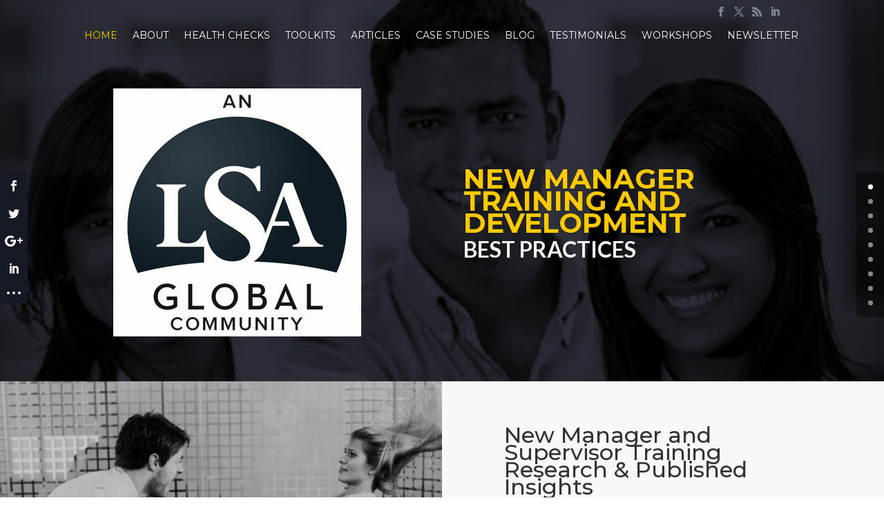

--- FILE ---
content_type: text/css
request_url: https://new-manager-training.com/wp-content/et-cache/2/et-core-unified-deferred-2.min.css?ver=1764999881
body_size: 1653
content:
.et_pb_section_3.et_pb_section{padding-bottom:3px;background-color:#161a25!important}.et_pb_blurb_2.et_pb_blurb .et_pb_module_header,.et_pb_blurb_2.et_pb_blurb .et_pb_module_header a,.et_pb_blurb_3.et_pb_blurb .et_pb_module_header,.et_pb_blurb_3.et_pb_blurb .et_pb_module_header a{font-size:22px}.et_pb_blurb_2.et_pb_blurb,.et_pb_blurb_3.et_pb_blurb{font-size:16px;padding-top:5px!important;padding-right:50px!important;padding-bottom:0px!important;padding-left:50px!important;margin-top:15px!important;margin-right:15px!important;margin-bottom:15px!important;margin-left:15px!important}.et_pb_blurb_2 .et_pb_main_blurb_image .et_pb_image_wrap,.et_pb_blurb_3 .et_pb_main_blurb_image .et_pb_image_wrap{max-width:none}.et_pb_cta_4.et_pb_promo h2,.et_pb_cta_4.et_pb_promo h1.et_pb_module_header,.et_pb_cta_4.et_pb_promo h3.et_pb_module_header,.et_pb_cta_4.et_pb_promo h4.et_pb_module_header,.et_pb_cta_4.et_pb_promo h5.et_pb_module_header,.et_pb_cta_4.et_pb_promo h6.et_pb_module_header,.et_pb_cta_5.et_pb_promo h2,.et_pb_cta_5.et_pb_promo h1.et_pb_module_header,.et_pb_cta_5.et_pb_promo h3.et_pb_module_header,.et_pb_cta_5.et_pb_promo h4.et_pb_module_header,.et_pb_cta_5.et_pb_promo h5.et_pb_module_header,.et_pb_cta_5.et_pb_promo h6.et_pb_module_header{font-size:18px!important;color:#020202!important}.et_pb_cta_4.et_pb_promo .et_pb_promo_description div,.et_pb_cta_5.et_pb_promo .et_pb_promo_description div{color:#020202!important}.et_pb_cta_4.et_pb_promo,.et_pb_cta_5.et_pb_promo{padding-top:10px!important;padding-right:75px!important;padding-bottom:0px!important;padding-left:75px!important;margin-top:15px!important;margin-right:15px!important;margin-bottom:15px!important;margin-left:15px!important}body #page-container .et_pb_section .et_pb_cta_4.et_pb_promo .et_pb_promo_button.et_pb_button,body #page-container .et_pb_section .et_pb_cta_5.et_pb_promo .et_pb_promo_button.et_pb_button{color:#fdca00!important;border-color:#fdca00;background-color:#808593}body #page-container .et_pb_section .et_pb_cta_4.et_pb_promo .et_pb_promo_button.et_pb_button:hover,body #page-container .et_pb_section .et_pb_cta_5.et_pb_promo .et_pb_promo_button.et_pb_button:hover,body #page-container .et_pb_section .et_pb_cta_6.et_pb_promo .et_pb_promo_button.et_pb_button:hover,body #page-container .et_pb_section .et_pb_cta_7.et_pb_promo .et_pb_promo_button.et_pb_button:hover,body #page-container .et_pb_section .et_pb_cta_8.et_pb_promo .et_pb_promo_button.et_pb_button:hover,body #page-container .et_pb_section .et_pb_cta_9.et_pb_promo .et_pb_promo_button.et_pb_button:hover{color:#e8b900!important;border-color:#e8b900!important;letter-spacing:0px!important}body #page-container .et_pb_section .et_pb_cta_4.et_pb_promo .et_pb_promo_button.et_pb_button:hover:after,body #page-container .et_pb_section .et_pb_cta_5.et_pb_promo .et_pb_promo_button.et_pb_button:hover:after,body #page-container .et_pb_section .et_pb_cta_6.et_pb_promo .et_pb_promo_button.et_pb_button:hover:after,body #page-container .et_pb_section .et_pb_cta_7.et_pb_promo .et_pb_promo_button.et_pb_button:hover:after,body #page-container .et_pb_section .et_pb_cta_8.et_pb_promo .et_pb_promo_button.et_pb_button:hover:after,body #page-container .et_pb_section .et_pb_cta_9.et_pb_promo .et_pb_promo_button.et_pb_button:hover:after,body #page-container .et_pb_section .et_pb_cta_10.et_pb_promo .et_pb_promo_button.et_pb_button:hover:after,body #page-container .et_pb_section .et_pb_cta_11.et_pb_promo .et_pb_promo_button.et_pb_button:hover:after{margin-left:.3em;left:auto;margin-left:.3em;opacity:1}body #page-container .et_pb_section .et_pb_cta_4.et_pb_promo .et_pb_promo_button.et_pb_button:after,body #page-container .et_pb_section .et_pb_cta_5.et_pb_promo .et_pb_promo_button.et_pb_button:after,body #page-container .et_pb_section .et_pb_cta_6.et_pb_promo .et_pb_promo_button.et_pb_button:after,body #page-container .et_pb_section .et_pb_cta_7.et_pb_promo .et_pb_promo_button.et_pb_button:after,body #page-container .et_pb_section .et_pb_cta_8.et_pb_promo .et_pb_promo_button.et_pb_button:after,body #page-container .et_pb_section .et_pb_cta_9.et_pb_promo .et_pb_promo_button.et_pb_button:after{color:#fdca00;line-height:inherit;font-size:inherit!important;margin-left:-1em;left:auto;font-family:ETmodules!important;font-weight:400!important}.et_pb_cta_4.et_pb_promo .et_pb_promo_button.et_pb_button,.et_pb_cta_5.et_pb_promo .et_pb_promo_button.et_pb_button,.et_pb_cta_6.et_pb_promo .et_pb_promo_button.et_pb_button,.et_pb_cta_7.et_pb_promo .et_pb_promo_button.et_pb_button,.et_pb_cta_8.et_pb_promo .et_pb_promo_button.et_pb_button,.et_pb_cta_9.et_pb_promo .et_pb_promo_button.et_pb_button{transition:color 300ms ease 0ms,border 300ms ease 0ms}.et_pb_row_4.et_pb_row{padding-top:0px!important;padding-right:1px!important}.et_pb_divider_0{height:0px}.et_pb_divider_0:before{border-top-color:#5b5b5b;border-top-style:groove;border-top-width:3px}.et_pb_section_4.et_pb_section{padding-top:0px;background-color:#161a25!important}.et_pb_blurb_4.et_pb_blurb,.et_pb_blurb_5.et_pb_blurb,.et_pb_blurb_6.et_pb_blurb,.et_pb_blurb_7.et_pb_blurb{border-width:3px;border-style:groove;border-color:#2a3146;padding-top:15px!important;padding-right:15px!important;padding-bottom:15px!important;padding-left:15px!important;margin-top:15px!important;margin-right:15px!important;margin-bottom:15px!important;margin-left:15px!important}.et_pb_blurb_4 .et-pb-icon,.et_pb_blurb_5 .et-pb-icon,.et_pb_blurb_6 .et-pb-icon,.et_pb_blurb_7 .et-pb-icon{color:#fdca00;font-family:ETmodules!important;font-weight:400!important}.et_pb_cta_6.et_pb_promo h2,.et_pb_cta_6.et_pb_promo h1.et_pb_module_header,.et_pb_cta_6.et_pb_promo h3.et_pb_module_header,.et_pb_cta_6.et_pb_promo h4.et_pb_module_header,.et_pb_cta_6.et_pb_promo h5.et_pb_module_header,.et_pb_cta_6.et_pb_promo h6.et_pb_module_header,.et_pb_cta_7.et_pb_promo h2,.et_pb_cta_7.et_pb_promo h1.et_pb_module_header,.et_pb_cta_7.et_pb_promo h3.et_pb_module_header,.et_pb_cta_7.et_pb_promo h4.et_pb_module_header,.et_pb_cta_7.et_pb_promo h5.et_pb_module_header,.et_pb_cta_7.et_pb_promo h6.et_pb_module_header,.et_pb_cta_8.et_pb_promo h2,.et_pb_cta_8.et_pb_promo h1.et_pb_module_header,.et_pb_cta_8.et_pb_promo h3.et_pb_module_header,.et_pb_cta_8.et_pb_promo h4.et_pb_module_header,.et_pb_cta_8.et_pb_promo h5.et_pb_module_header,.et_pb_cta_8.et_pb_promo h6.et_pb_module_header,.et_pb_cta_9.et_pb_promo h2,.et_pb_cta_9.et_pb_promo h1.et_pb_module_header,.et_pb_cta_9.et_pb_promo h3.et_pb_module_header,.et_pb_cta_9.et_pb_promo h4.et_pb_module_header,.et_pb_cta_9.et_pb_promo h5.et_pb_module_header,.et_pb_cta_9.et_pb_promo h6.et_pb_module_header{font-size:22px!important}.et_pb_cta_6.et_pb_promo,.et_pb_cta_7.et_pb_promo,.et_pb_cta_8.et_pb_promo,.et_pb_cta_9.et_pb_promo{padding-top:15px!important;padding-right:15px!important;padding-bottom:15px!important;padding-left:15px!important;margin-top:15px!important;margin-right:15px!important;margin-bottom:15px!important;margin-left:15px!important}body #page-container .et_pb_section .et_pb_cta_6.et_pb_promo .et_pb_promo_button.et_pb_button,body #page-container .et_pb_section .et_pb_cta_7.et_pb_promo .et_pb_promo_button.et_pb_button,body #page-container .et_pb_section .et_pb_cta_8.et_pb_promo .et_pb_promo_button.et_pb_button,body #page-container .et_pb_section .et_pb_cta_9.et_pb_promo .et_pb_promo_button.et_pb_button{color:#fdca00!important;border-color:#fdca00}.et_pb_section_5.et_pb_section{background-color:#f8f8f8!important}.et_pb_testimonial_0.et_pb_testimonial .et_pb_testimonial_content,.et_pb_text_4,.et_pb_text_6,.et_pb_text_7,.et_pb_text_8{font-size:16px}.et_pb_testimonial_0.et_pb_testimonial{border-color:#f7f7f7}.et_pb_testimonial_0 .et_pb_testimonial_portrait,.et_pb_testimonial_0 .et_pb_testimonial_portrait:before{border-radius:100px 100px 100px 100px;overflow:hidden}.et_pb_testimonial_0 .et_pb_testimonial_portrait{width:100px!important;height:100px!important}.et_pb_section_6.et_pb_section{background-color:#e8e8e8!important}.et_pb_section_7.et_pb_section{padding-bottom:0px}.et_pb_section_8.et_pb_section{background-color:#202535!important}.et_pb_image_2{text-align:left;margin-left:0}.et_pb_row_11,.et_pb_column_9,.et_pb_column_10,.et_pb_column_11,.et_pb_column_12{background-color:#202535}.et_pb_row_11.et_pb_row{padding-top:10px!important;padding-right:10px!important}body #page-container .et_pb_section .et_pb_cta_10.et_pb_promo .et_pb_promo_button.et_pb_button{font-weight:700!important;background-color:#fdca00}body #page-container .et_pb_section .et_pb_cta_10.et_pb_promo .et_pb_promo_button.et_pb_button:hover,body #page-container .et_pb_section .et_pb_cta_11.et_pb_promo .et_pb_promo_button.et_pb_button:hover{color:#2f3e45!important;border-color:#8a8c91!important;letter-spacing:0px!important;background-image:initial;background-color:#fde47f}body #page-container .et_pb_section .et_pb_cta_10.et_pb_promo .et_pb_promo_button.et_pb_button:after,body #page-container .et_pb_section .et_pb_cta_11.et_pb_promo .et_pb_promo_button.et_pb_button:after{line-height:inherit;font-size:inherit!important;margin-left:-1em;left:auto;font-family:ETmodules!important;font-weight:400!important}.et_pb_cta_10.et_pb_promo .et_pb_promo_button.et_pb_button,.et_pb_cta_11.et_pb_promo .et_pb_promo_button.et_pb_button{transition:color 300ms ease 0ms,background-color 300ms ease 0ms,border 300ms ease 0ms}body #page-container .et_pb_section .et_pb_cta_11.et_pb_promo .et_pb_promo_button.et_pb_button{background-color:#fdca00}.et_pb_column_22{padding-top:10px;padding-right:20px;padding-bottom:10px;padding-left:300px}.et_pb_column_23{padding-top:10px;padding-right:300px;padding-bottom:10px;padding-left:20px}@media only screen and (min-width:981px){.et_pb_row_3,body #page-container .et-db #et-boc .et-l .et_pb_row_3.et_pb_row,body.et_pb_pagebuilder_layout.single #page-container #et-boc .et-l .et_pb_row_3.et_pb_row,body.et_pb_pagebuilder_layout.single.et_full_width_page #page-container #et-boc .et-l .et_pb_row_3.et_pb_row,.et_pb_row_5,body #page-container .et-db #et-boc .et-l .et_pb_row_5.et_pb_row,body.et_pb_pagebuilder_layout.single #page-container #et-boc .et-l .et_pb_row_5.et_pb_row,body.et_pb_pagebuilder_layout.single.et_full_width_page #page-container #et-boc .et-l .et_pb_row_5.et_pb_row{width:94%;max-width:94%}.et_pb_row_4,body #page-container .et-db #et-boc .et-l .et_pb_row_4.et_pb_row,body.et_pb_pagebuilder_layout.single #page-container #et-boc .et-l .et_pb_row_4.et_pb_row,body.et_pb_pagebuilder_layout.single.et_full_width_page #page-container #et-boc .et-l .et_pb_row_4.et_pb_row{width:89%;max-width:89%}.et_pb_row_4.et_pb_row{padding-top:0;padding-bottom:1}.et_pb_row_11,body #page-container .et-db #et-boc .et-l .et_pb_row_11.et_pb_row,body.et_pb_pagebuilder_layout.single #page-container #et-boc .et-l .et_pb_row_11.et_pb_row,body.et_pb_pagebuilder_layout.single.et_full_width_page #page-container #et-boc .et-l .et_pb_row_11.et_pb_row{width:100%;max-width:100%}.et_pb_row_11.et_pb_row{padding-top:10;padding-bottom:10}}@media only screen and (max-width:980px){.et_pb_section_3.et_pb_section,.et_pb_section_4.et_pb_section,.et_pb_section_5.et_pb_section,.et_pb_section_6.et_pb_section,.et_pb_section_7.et_pb_section,.et_pb_section_8.et_pb_section{padding-top:50px;padding-right:0px;padding-bottom:50px;padding-left:0px}.et_pb_row_3,body #page-container .et-db #et-boc .et-l .et_pb_row_3.et_pb_row,body.et_pb_pagebuilder_layout.single #page-container #et-boc .et-l .et_pb_row_3.et_pb_row,body.et_pb_pagebuilder_layout.single.et_full_width_page #page-container #et-boc .et-l .et_pb_row_3.et_pb_row,.et_pb_row_4,body #page-container .et-db #et-boc .et-l .et_pb_row_4.et_pb_row,body.et_pb_pagebuilder_layout.single #page-container #et-boc .et-l .et_pb_row_4.et_pb_row,body.et_pb_pagebuilder_layout.single.et_full_width_page #page-container #et-boc .et-l .et_pb_row_4.et_pb_row,.et_pb_row_5,body #page-container .et-db #et-boc .et-l .et_pb_row_5.et_pb_row,body.et_pb_pagebuilder_layout.single #page-container #et-boc .et-l .et_pb_row_5.et_pb_row,body.et_pb_pagebuilder_layout.single.et_full_width_page #page-container #et-boc .et-l .et_pb_row_5.et_pb_row{width:80%;max-width:80%}body #page-container .et_pb_section .et_pb_cta_4.et_pb_promo .et_pb_promo_button.et_pb_button:after,body #page-container .et_pb_section .et_pb_cta_5.et_pb_promo .et_pb_promo_button.et_pb_button:after,body #page-container .et_pb_section .et_pb_cta_6.et_pb_promo .et_pb_promo_button.et_pb_button:after,body #page-container .et_pb_section .et_pb_cta_7.et_pb_promo .et_pb_promo_button.et_pb_button:after,body #page-container .et_pb_section .et_pb_cta_8.et_pb_promo .et_pb_promo_button.et_pb_button:after,body #page-container .et_pb_section .et_pb_cta_9.et_pb_promo .et_pb_promo_button.et_pb_button:after,body #page-container .et_pb_section .et_pb_cta_10.et_pb_promo .et_pb_promo_button.et_pb_button:after,body #page-container .et_pb_section .et_pb_cta_11.et_pb_promo .et_pb_promo_button.et_pb_button:after{line-height:inherit;font-size:inherit!important;margin-left:-1em;left:auto;display:inline-block;opacity:0;content:attr(data-icon);font-family:ETmodules!important;font-weight:400!important}body #page-container .et_pb_section .et_pb_cta_4.et_pb_promo .et_pb_promo_button.et_pb_button:before,body #page-container .et_pb_section .et_pb_cta_5.et_pb_promo .et_pb_promo_button.et_pb_button:before,body #page-container .et_pb_section .et_pb_cta_6.et_pb_promo .et_pb_promo_button.et_pb_button:before,body #page-container .et_pb_section .et_pb_cta_7.et_pb_promo .et_pb_promo_button.et_pb_button:before,body #page-container .et_pb_section .et_pb_cta_8.et_pb_promo .et_pb_promo_button.et_pb_button:before,body #page-container .et_pb_section .et_pb_cta_9.et_pb_promo .et_pb_promo_button.et_pb_button:before,body #page-container .et_pb_section .et_pb_cta_10.et_pb_promo .et_pb_promo_button.et_pb_button:before,body #page-container .et_pb_section .et_pb_cta_11.et_pb_promo .et_pb_promo_button.et_pb_button:before{display:none}body #page-container .et_pb_section .et_pb_cta_4.et_pb_promo .et_pb_promo_button.et_pb_button:hover:after,body #page-container .et_pb_section .et_pb_cta_5.et_pb_promo .et_pb_promo_button.et_pb_button:hover:after,body #page-container .et_pb_section .et_pb_cta_6.et_pb_promo .et_pb_promo_button.et_pb_button:hover:after,body #page-container .et_pb_section .et_pb_cta_7.et_pb_promo .et_pb_promo_button.et_pb_button:hover:after,body #page-container .et_pb_section .et_pb_cta_8.et_pb_promo .et_pb_promo_button.et_pb_button:hover:after,body #page-container .et_pb_section .et_pb_cta_9.et_pb_promo .et_pb_promo_button.et_pb_button:hover:after,body #page-container .et_pb_section .et_pb_cta_10.et_pb_promo .et_pb_promo_button.et_pb_button:hover:after,body #page-container .et_pb_section .et_pb_cta_11.et_pb_promo .et_pb_promo_button.et_pb_button:hover:after{margin-left:.3em;left:auto;margin-left:.3em;opacity:1}.et_pb_image_2{text-align:center;margin-left:auto;margin-right:auto}.et_pb_image_2 .et_pb_image_wrap img{width:auto}.et_pb_row_11,body #page-container .et-db #et-boc .et-l .et_pb_row_11.et_pb_row,body.et_pb_pagebuilder_layout.single #page-container #et-boc .et-l .et_pb_row_11.et_pb_row,body.et_pb_pagebuilder_layout.single.et_full_width_page #page-container #et-boc .et-l .et_pb_row_11.et_pb_row{width:100%;max-width:100%}}@media only screen and (max-width:767px){body #page-container .et_pb_section .et_pb_cta_4.et_pb_promo .et_pb_promo_button.et_pb_button:after,body #page-container .et_pb_section .et_pb_cta_5.et_pb_promo .et_pb_promo_button.et_pb_button:after,body #page-container .et_pb_section .et_pb_cta_6.et_pb_promo .et_pb_promo_button.et_pb_button:after,body #page-container .et_pb_section .et_pb_cta_7.et_pb_promo .et_pb_promo_button.et_pb_button:after,body #page-container .et_pb_section .et_pb_cta_8.et_pb_promo .et_pb_promo_button.et_pb_button:after,body #page-container .et_pb_section .et_pb_cta_9.et_pb_promo .et_pb_promo_button.et_pb_button:after,body #page-container .et_pb_section .et_pb_cta_10.et_pb_promo .et_pb_promo_button.et_pb_button:after,body #page-container .et_pb_section .et_pb_cta_11.et_pb_promo .et_pb_promo_button.et_pb_button:after{line-height:inherit;font-size:inherit!important;margin-left:-1em;left:auto;display:inline-block;opacity:0;content:attr(data-icon);font-family:ETmodules!important;font-weight:400!important}body #page-container .et_pb_section .et_pb_cta_4.et_pb_promo .et_pb_promo_button.et_pb_button:before,body #page-container .et_pb_section .et_pb_cta_5.et_pb_promo .et_pb_promo_button.et_pb_button:before,body #page-container .et_pb_section .et_pb_cta_6.et_pb_promo .et_pb_promo_button.et_pb_button:before,body #page-container .et_pb_section .et_pb_cta_7.et_pb_promo .et_pb_promo_button.et_pb_button:before,body #page-container .et_pb_section .et_pb_cta_8.et_pb_promo .et_pb_promo_button.et_pb_button:before,body #page-container .et_pb_section .et_pb_cta_9.et_pb_promo .et_pb_promo_button.et_pb_button:before,body #page-container .et_pb_section .et_pb_cta_10.et_pb_promo .et_pb_promo_button.et_pb_button:before,body #page-container .et_pb_section .et_pb_cta_11.et_pb_promo .et_pb_promo_button.et_pb_button:before{display:none}body #page-container .et_pb_section .et_pb_cta_4.et_pb_promo .et_pb_promo_button.et_pb_button:hover:after,body #page-container .et_pb_section .et_pb_cta_5.et_pb_promo .et_pb_promo_button.et_pb_button:hover:after,body #page-container .et_pb_section .et_pb_cta_6.et_pb_promo .et_pb_promo_button.et_pb_button:hover:after,body #page-container .et_pb_section .et_pb_cta_7.et_pb_promo .et_pb_promo_button.et_pb_button:hover:after,body #page-container .et_pb_section .et_pb_cta_8.et_pb_promo .et_pb_promo_button.et_pb_button:hover:after,body #page-container .et_pb_section .et_pb_cta_9.et_pb_promo .et_pb_promo_button.et_pb_button:hover:after,body #page-container .et_pb_section .et_pb_cta_10.et_pb_promo .et_pb_promo_button.et_pb_button:hover:after,body #page-container .et_pb_section .et_pb_cta_11.et_pb_promo .et_pb_promo_button.et_pb_button:hover:after{margin-left:.3em;left:auto;margin-left:.3em;opacity:1}.et_pb_image_2 .et_pb_image_wrap img{width:auto}}

--- FILE ---
content_type: text/plain
request_url: https://www.google-analytics.com/j/collect?v=1&_v=j102&a=1407277050&t=pageview&_s=1&dl=https%3A%2F%2Fnew-manager-training.com%2Fpage%2F3%2F%3Fet_blog&ul=en-us%40posix&dt=New%20Manager%20Training%20Best%20Practices%20%7C%20LSA%20Global&sr=1280x720&vp=1280x720&_u=IADAAEABAAAAACAAI~&jid=1634582515&gjid=469313619&cid=1708376000.1768970728&tid=UA-2478555-4&_gid=1125336215.1768970729&_r=1&_slc=1&z=877401335
body_size: -574
content:
2,cG-QFJZ726QL2